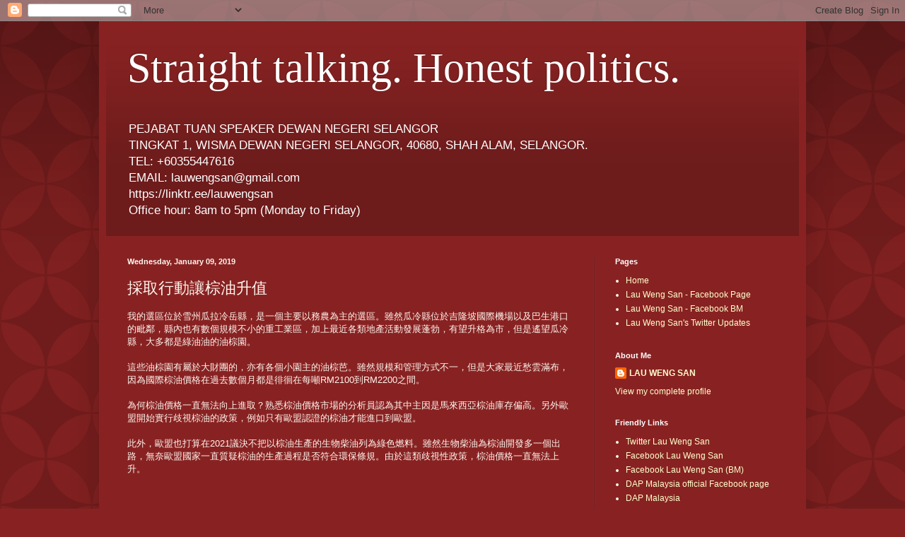

--- FILE ---
content_type: text/html; charset=utf-8
request_url: https://www.google.com/recaptcha/api2/aframe
body_size: 267
content:
<!DOCTYPE HTML><html><head><meta http-equiv="content-type" content="text/html; charset=UTF-8"></head><body><script nonce="KY_-qHMN1IIQ88b27avCEQ">/** Anti-fraud and anti-abuse applications only. See google.com/recaptcha */ try{var clients={'sodar':'https://pagead2.googlesyndication.com/pagead/sodar?'};window.addEventListener("message",function(a){try{if(a.source===window.parent){var b=JSON.parse(a.data);var c=clients[b['id']];if(c){var d=document.createElement('img');d.src=c+b['params']+'&rc='+(localStorage.getItem("rc::a")?sessionStorage.getItem("rc::b"):"");window.document.body.appendChild(d);sessionStorage.setItem("rc::e",parseInt(sessionStorage.getItem("rc::e")||0)+1);localStorage.setItem("rc::h",'1768944672867');}}}catch(b){}});window.parent.postMessage("_grecaptcha_ready", "*");}catch(b){}</script></body></html>